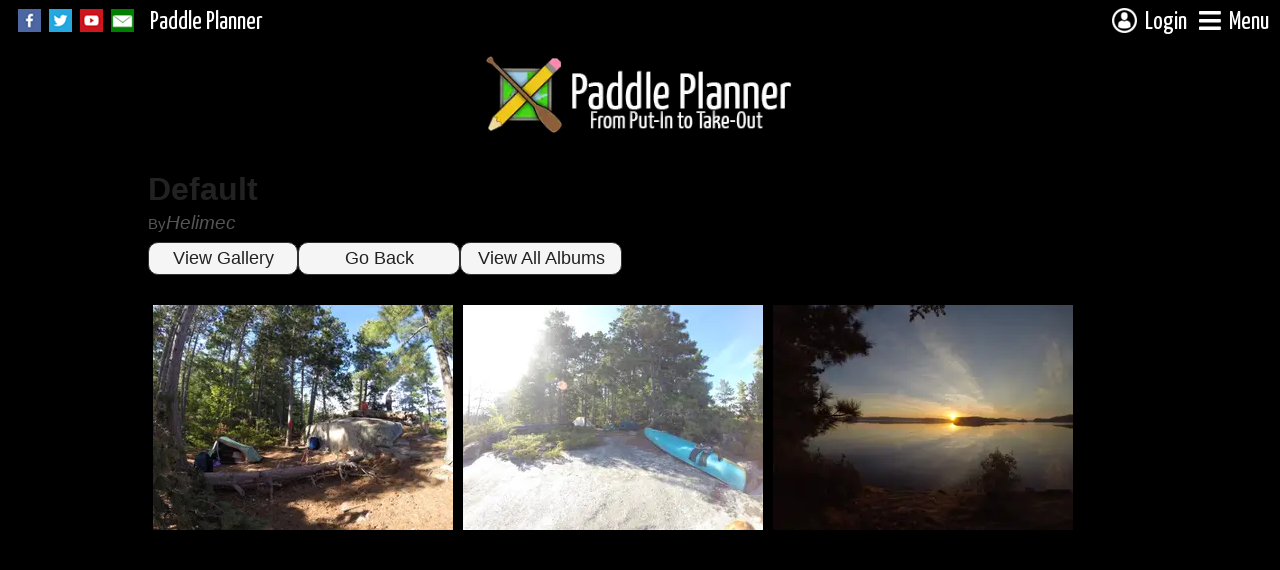

--- FILE ---
content_type: text/html; charset=utf-8
request_url: https://www.paddleplanner.com/photos/albumphotos.aspx?username=Helimec
body_size: 11724
content:


<!DOCTYPE html PUBLIC "-//W3C//DTD XHTML 1.0 Transitional//EN" "http://www.w3.org/TR/xhtml1/DTD/xhtml1-transitional.dtd">



<html xmlns="http://www.w3.org/1999/xhtml" xmlns:v="urn:schemas-microsoft-com:vml" xmlns:og="http://ogp.me/ns#" xmlns:fb="https://www.facebook.com/2008/fbml">

<head id="mainhead"><title>
	Default Photo Album
</title><meta http-equiv="Content-Type" content="text/html; charset=utf-8" /><meta http-equiv="Content-Language" content="en-us" /><meta http-equiv="X-UA-Compatible" content="chrome=1" /><meta name="viewport" content="width=device-width, initial-scale=1" /><meta id="metaFBTitle" property="og:title" content="Default" /><meta id="metaFBType" property="og:type" content="article" /><meta id="metaFBURL" property="og:url" content="https://www.paddleplanner.com/photos/albumphotos.aspx?username=Helimec" /><meta id="metaFBImage" property="og:image" content="https://www.paddleplanner.com/images/sitelogo_simple.png" /><meta id="metaFBDescription" property="og:description" content="Information on the Boundary Waters Canoe Area (BWCA), Quetico, Sylvania, and other canoeing destinations" /><meta property="og:site_name" content="Paddle Planner.com" /><meta property="fb:app_id" content="1533112756937406" /><link rel="preconnect" href="https://ajax.googleapis.com" /><link rel="preconnect" href="https://fonts.gstatic.com" /><link rel="preconnect" href="https://d1kmh288bwnvkn.cloudfront.net" /><link rel="shortcut icon" href="/favicon.ico" type="image/x-icon" /><link href="https://fonts.googleapis.com/css2?family=Yanone+Kaffeesatz:wght@200;300;400;500;600;700&amp;display=swap" rel="stylesheet" /><link id="fontAwesomeCSS" rel="stylesheet" href="https://cdnjs.cloudflare.com/ajax/libs/font-awesome/5.15.4/css/all.min.css" /><link rel="stylesheet" type="text/css" href="/css/icomoon-paddleplanner/style.css" /><link rel="stylesheet" type="text/css" media="screen" href="/css/mainscreen.css?version=1.53" /><link rel="stylesheet" type="text/css" media="print" href="/css/mainprint.css?version=1.16" /><link rel="stylesheet" type="text/css" href="/css/master/main.master.buttons.css" /><link id="jqueryUICSS" rel="preload" href="/css/paddleplanner-jquery/jquery-ui-1.11.4.custom.basic.min.css" as="style" onload="this.onload=null;this.rel=&#39;stylesheet&#39;" />
    <noscript><link rel="stylesheet" type="text/css" href="/css/paddleplanner-jquery/jquery-ui-1.11.4.custom.basic.min.css" /></noscript>
    
    <link id="jqueryUIDarkCSS" rel="preload" href="/css/paddleplanner-jquery/jquery-ui-1.11.4.custom.basic.min.css" as="style" onload="this.onload=null;this.rel=&#39;stylesheet&#39;" />
    <noscript><link rel="stylesheet" type="text/css" href="/css/paddleplanner-jquery-darktheme/jquery-ui-1.11.4.custom.min.css" /></noscript>

    <link rel="stylesheet" type="text/css" href="/js/dropdownmenu/Dropdown.ltr.css?version=1.21" /><link id="mmenuCSS" rel="preload" href="/js/mmenu/core/css/jquery.mmenu.all.css" as="style" onload="this.onload=null;this.rel=&#39;stylesheet&#39;" />
    <noscript><link rel="stylesheet" type="text/css" href="/js/mmenu/core/css/jquery.mmenu.all.css" /></noscript>


    <link rel="stylesheet" type="text/css" href="/js/magnific-popup/magnific-popup.css" /><link rel="stylesheet" type="text/css" href="/css/master/main.master.buttonmenu.css" />

    <!-- Google tag (gtag.js) -->
    <script async src="https://www.googletagmanager.com/gtag/js?id=G-S1KGD7SHHC"></script>
    <script type="text/javascript" src="https://ajax.googleapis.com/ajax/libs/jquery/1.11.3/jquery.min.js"></script>
    <script type="text/javascript">
        //functions for deferred jquery
        //var executeLater = [];        
        //var $ = (function () {
        //    function main(func) {
        //        if (typeof func == "function") {
        //            executeLater.push(func);
        //        }
        //        return $;
        //    }
        //    function ready(func) {
        //        main(func);
        //    }
        //    main.ready = ready;
        //    return main;
        //})();            
        //window.addEventListener('load', function () {
        //    $(function () {
        //        for (var c = 0; c < executeLater.length; c++) {
        //            executeLater[c]();
        //        }
        //    });
        //});
    </script>
    
    <script type="text/javascript" src="https://ajax.googleapis.com/ajax/libs/jqueryui/1.11.4/jquery-ui.min.js"></script>
    
    <script type="text/javascript" src="/js/ajaxq.js"></script>
    <script type="text/javascript" src="/js/common.js?version=1.18"></script>
    <script type="text/javascript" src="/js/dropdownmenu/Dropdown.src.js"></script>
    <script type="text/javascript" src="/js/mmenu/core/js/jquery.mmenu.min.js"></script>
    <script type="text/javascript" src="/js/magnific-popup/jquery.magnific-popup.js"></script>
    

    
<meta name="description" content="Default photo album by Helimec on Paddle Planner.com" />


<link rel="stylesheet" type="text/css" href="/css/BDPBasicDatePicker.css" />
<link rel="stylesheet" href="/css/photoupload.css" type="text/css" />

<!-- PhotoGallery shared module (must come after jQuery + Magnific) -->
<script src="/js/photo-gallery.js"></script>
<script type="text/javascript">
    (function ($) {
        $(function () {
            if (window.PhotoGallery && typeof window.PhotoGallery.init === 'function') {
                PhotoGallery.init('#contentmain_photos', {
                    afterClose: function () {
                        try { showOptionsDiv(0, false); } catch (e) { /* ignore */ }
                    }
                });
            } else {
                console.warn('PhotoGallery not available (check jQuery / Magnific ordering).');
            }
        });
    })(jQuery);

    (function ($) {
        $(function () {
            var photosSelector = '#contentmain_photos';
        var $btn = $('#btnViewGallery');

        function anchorsCount() {
            return $(photosSelector).find('a.mfp-image').length;
        }

        // Hide if there are no gallery anchors
        if (anchorsCount() === 0) {
            $btn.hide();
            return;
        }

        // Click -> open gallery at index 0
        $btn.on('click', function (e) {
            e.preventDefault();
            if (window.PhotoGallery && typeof PhotoGallery.openFromIndex === 'function') {
                PhotoGallery.openFromIndex(photosSelector, 0);
            } else {
                // Fallback: build items and open Magnific directly
                var $anchors = $(photosSelector).find('a.mfp-image');
                var items = $anchors.map(function () {
                    var $a = $(this);
                    return {
                        src: $a.attr('href'),
                        title: $a.attr('title') || '',
                        type: 'image',
                        data: {
                            is360: ($a.data('is360') === true || $a.hasClass('pp-360')),
                            viewerSrc: $a.data('viewersrc') || ''
                        }
                    };
                }).get();

                if (items.length > 0 && $.magnificPopup) {
                    $.magnificPopup.open({ items: items, gallery: { enabled: true } }, 0);
                }
            }
        });

        // Optional: disable button when there are zero anchors (if images can change dynamically)
        // You can call this function after ajax updates:
        window.updateAlbumViewGalleryButton = function () {
            $btn.toggle(anchorsCount() > 0);
        };
    });
})(jQuery);
</script>

<style type="text/css">
.ph {
	font-size:small;
	text-align:center;
	float:left;
	margin:5px;
	height:350px;
}
.phtitle {
	font-weight:bold;
}
h1 {
	margin-bottom:0px;
}
#headInfo {
	margin-bottom:10px;
}
#contentmain_albDesc {
	font-style:italic;
	margin-top:10px;
}
.author {
	font-style:italic;
	font-size:1.25em;
}
/* Album header layout: title + author on first line, actions on next line */
.album-head {
    display: flex;
    flex-wrap: wrap;
    align-items: flex-start;
    gap: 12px;
    width: 100%;
}
.album-meta {
    flex: 1 1 100%;
    min-width: 0; /* allow truncation inside flex item */
}
.album-meta h1 {
    margin: 0 0 4px 0;
    line-height: 1.2;
    /*font-size: 1.5rem;*/
    white-space: nowrap;
    overflow: hidden;
    text-overflow: ellipsis;
    color: #222; /* dark text for light background */
}
.album-meta .author-row {
    margin-top: 3px;
    font-size: 0.95em;
    color: #555;
    display: flex;
    gap: 8px;
    align-items: center;
    white-space: nowrap;
}

/* Author link should match the surrounding row color */
.album-meta .author-row a,
.album-meta .author-row a:link,
.album-meta .author-row a:visited {
    color: inherit !important;
    text-decoration: none;
}

.album-meta .author-row a:hover,
.album-meta .author-row a:focus,
.album-meta .author-row a:focus-visible {
    color: inherit !important;
    text-decoration: underline;
    outline: none;
}

/* Actions moved below author: full-width row that can wrap */
.album-actions {
    display: flex;
    gap: 8px;
    align-items: center;
    margin-top: 8px;
    flex-wrap: wrap;
}

/* Keep buttons compact and readable (with hover / focus / active) */
.album-actions .smallbutton,
.album-actions .halfbutton,
.album-actions a.halfbutton,
.album-actions button.smallbutton {
    display: inline-block;
    white-space: nowrap;
    border-color: #333;
    border-style: solid;
    border-width: 1px;
    cursor: pointer;
    background: #f5f5f5;
    color: #222;
    text-decoration: none;
    transition: background .12s ease, transform .12s ease, box-shadow .12s ease, color .12s ease;
}

/* Hover / mouse focus */
.album-actions .smallbutton:hover,
.album-actions .halfbutton:hover,
.album-actions a.halfbutton:hover,
.album-actions button.smallbutton:hover {
    background: #e9e9e9;
    color: #000;
    box-shadow: 0 6px 12px rgba(0,0,0,0.08);
    transform: translateY(-2px);
}

/* Keyboard focus (accessible) */
.album-actions .smallbutton:focus-visible,
.album-actions .halfbutton:focus-visible,
.album-actions a.halfbutton:focus-visible,
.album-actions button.smallbutton:focus-visible {
    outline: 3px solid rgba(26,115,232,0.25);
    outline-offset: 2px;
    box-shadow: 0 6px 12px rgba(0,0,0,0.08);
    transform: translateY(-2px);
}

/* Active / pressed state */
.album-actions .smallbutton:active,
.album-actions .halfbutton:active,
.album-actions a.halfbutton:active,
.album-actions button.smallbutton:active {
    transform: translateY(0);
    box-shadow: 0 3px 6px rgba(0,0,0,0.08);
}

/* Album description sits below header and actions */
.album-desc-row {
    width: 100%;
    margin-top: 10px;
    font-style: italic;
    color: #444;
}

@media (max-width: 700px) {
    .album-meta h1 {
        font-size: 1.2rem;
    }
    .album-actions {
        gap: 6px;
    }
}
</style>
</head>

<body>
    
    <script type="text/javascript"">
        //<![CDATA[
        var _ppUserRoleLevel = 0;
        var _ppHighestRoleName = 'Free';
        var _ppIsTrial = false;
        var _ppUserOutfitterID = 0;
        var _ppUsername = '';
        var _showBackgroundImage = true;
        var _backgroundPhotoPath = "/images/userphotos/5738-4everpaddle-169078.jpg";
        var _backgroundOpacity = 0.5;
        var _contentBackOpacity = 1;
        var _backgroundFilter = ""
        //]]>
    </script>

    <div id="backphoto" class="clearback"></div>

    <div id="header">
        <div id="leftheaderinfo">
            <div id="hideFB" class="socialmediabuttons">
                
                <a href="https://www.facebook.com/paddleplanner" target="_blank"><img src="/images/socialicons/facebook.png?maxheight=23" alt="Facebook" /></a>
                <a href="https://twitter.com/PaddlePlanner" target="_blank"><img src="/images/socialicons/twitter.png?maxheight=23" alt="Twitter" /></a>
                <a href="https://www.youtube.com/user/PaddlePlanner" target="_blank"><img src="/images/socialicons/youtube.png?maxheight=23" alt="YouTube" /></a>
                <a href="/email/contactus.aspx"><img src="/images/socialicons/email.png?maxheight=23" alt="Email" /></a>
            </div> 
            <div id="leftheadername">
                <a href="/" id="leftheaderlong">Paddle Planner</a>
                <a href="/" id="leftheadershort">PP</a>
            </div>                       
        </div>
        
        <div id="rightheaderinfo"> 
            
                    <a href="javascript:void(0);" onclick="toggleButtonMenu('loginMenuButton','loginMenu',{position:'absolute', offsetLeft:-$('#loginMenu').width() + $('#loginMenuButton').width(), offsetTop: -3});">
                        <span id="loginMenuButton"><img src="/images/icons/login-anon.png?maxheight=25" alt="Login" /><span id="loginheadername">Login</span></span>
                    </a>
                                                    
            <a href="#offcanvasmenuwrapper" id="offcanvasbutton">
                <i class="fa fa-bars" style="vertical-align:top;padding:8px 0;"></i><span id="menuheadername">Menu</span>
            </a>
        </div>
    </div>
    <div id="divhead">
        <a id="paddlePlannerHomeLink" href="/"><img id="paddlePlannerHome" src="/images/logo.webp?maxheight=90" alt="Paddle Planner.com - BWCA, Quetico, Sylvania, and other paddling places" /></a>
    </div>
    <div id="contentback"></div>
    <div id="container">
        <form method="post" action="./albumphotos.aspx?username=Helimec" onsubmit="javascript:return WebForm_OnSubmit();" id="formmain">
<div class="aspNetHidden">
<input type="hidden" name="__EVENTTARGET" id="__EVENTTARGET" value="" />
<input type="hidden" name="__EVENTARGUMENT" id="__EVENTARGUMENT" value="" />
<input type="hidden" name="__VIEWSTATE" id="__VIEWSTATE" value="/wEPDwUKMTM1NzM5MDgwMA9kFgJmD2QWBmYQZGQWEAIFDxYCHgdjb250ZW50BQdEZWZhdWx0ZAIGDxYCHwAFB2FydGljbGVkAgcPFgIfAAVGaHR0cHM6Ly93d3cucGFkZGxlcGxhbm5lci5jb20vcGhvdG9zL2FsYnVtcGhvdG9zLmFzcHg/[base64]/[base64]" />
</div>

<script type="text/javascript">
//<![CDATA[
var theForm = document.forms['formmain'];
if (!theForm) {
    theForm = document.formmain;
}
function __doPostBack(eventTarget, eventArgument) {
    if (!theForm.onsubmit || (theForm.onsubmit() != false)) {
        theForm.__EVENTTARGET.value = eventTarget;
        theForm.__EVENTARGUMENT.value = eventArgument;
        theForm.submit();
    }
}
//]]>
</script>


<script src="/WebResource.axd?d=z0Fx-vTVj3X88SX7bIws5oJ0tVNy5zzizImdtlJy6qmy8UPsk9CUxUfIYhI-6W9vr8UX7eo3OFs_KJDJsiZZVyLosDM1&amp;t=638901356248157332" type="text/javascript"></script>


<script src="/WebResource.axd?d=HbaS3LkpWvHbkOjLLM4pqk2AGLmIqHqJmOF8QVwAVm1u2IatXLSJX3dxaBmqNJHKRIr22vjxXlZOn5gy_xCuoPP-aBF4OplZgW4Oo86KisdqccmI0&amp;t=638901356248157332" type="text/javascript"></script>
<script type="text/javascript">
//<![CDATA[
function WebForm_OnSubmit() {
if (typeof(ValidatorOnSubmit) == "function" && ValidatorOnSubmit() == false) return false;
return true;
}
//]]>
</script>

<div class="aspNetHidden">

	<input type="hidden" name="__VIEWSTATEGENERATOR" id="__VIEWSTATEGENERATOR" value="18768E4E" />
	<input type="hidden" name="__EVENTVALIDATION" id="__EVENTVALIDATION" value="/wEdAAaji8KCbJIdNMKbbWniFLtI8/c9I9kgMGKQbYqL4eeL4+y0t1+EcQdI1I5nZCxpuFOYWTIqeLIPaulvI/7D7pOZeTFq2DSa5fmos4j6lMJ422pOLTxBzJRi4HNFaphYEIQduyZwL2Oxnn3qedr7W921SlTGFQ==" />
</div>
            <div id="offcanvasmenuwrapper">               
                <div id="offcanvasmenu"><ul id='offcanvasmenulist'><li class='has-sub'><span>General</span><ul><li><a href="/default.aspx">Home</a></li><li><a href="/about.aspx">About&nbsp;Us</a></li><li><a href="/memberlevels.aspx">Membership</a></li><li><a href="/business.aspx">Advertising&nbsp;&amp;&nbsp;Affiliates</a></li><li class='last'><a href="/legal.aspx">Legal&nbsp;Notices</a></li></ul></li><li class='has-sub'><span>Resources</span><ul><li><a href="/tools/interactivemaps.aspx">Maps</a></li><li><a href="/tools/permits.aspx">Permits</a></li><li><a href="/tools/outfitterdatabase.aspx">Outfitters</a></li><li><a href="/tools/overview.aspx">Locations</a></li><li><a href="/tools/maps.aspx">Printed&nbsp;Maps</a></li><li><a href="/tools/downloads.aspx">Downloads</a></li><li class='last'><a href="/guides">Books&nbsp;&amp;&nbsp;Gear</a></li></ul></li><li class='active has-sub'><span>Community</span><ul><li><a href="/forum/default.aspx">Forum</a></li><li class='active'><a href="/photos">Photos</a></li><li><a href="/tripreports">Trip&nbsp;Reports</a></li><li class='last'><a href="/recentactivity.aspx">Recent&nbsp;Activity</a></li></ul></li><li><a href="/memberlevels.aspx">Membership</a></li><li class='last'><a href="https://shop.paddleplanner.com">Shop</a></li></ul></div>
            </div>          

            <div id="body" class="freeversion">                
                <noscript>
                    <div id="noscriptMessage" class="infoMessage">Javascript is not enabled on your browser. Many parts of this site will not work correctly without javascript. Please enable javascript or use a javascript-enabled browser.</div>
                </noscript>

                

                <div id="content">
                    

<div id="contentmain_authorize">

	<div id="headInfo" class="album-head">
    <div class="album-meta">
        <h1 id="contentmain_albumHeader">Default</h1>

        <div class="author-row">
            <span class="bylabel" aria-hidden="true">By</span>
            <a id="contentmain_author" class="author" href="/memberprofile.aspx?username=Helimec">Helimec</a>
            <span id="albumStats" style="color:#777;margin-left:8px;font-size:.95em;"></span>
        </div>

        <!-- Actions are now under the author, will wrap on small screens -->
        <div class="album-actions" role="group" aria-label="Album actions">
            <button id="btnViewGallery" type="button" class="smallbutton" aria-label="Open gallery">View Gallery</button>
            <a id="linkGoBack" class="smallbutton" href="javascript:history.back();" role="button">Go Back</a>
            <a id="linkAllAlbums" class="smallbutton" href="/photos/albums.aspx" role="button">View All Albums</a>
            
        </div>

    </div>

    <div id="contentmain_albDesc" class="album-desc-row"></div>
</div>
	<div id="contentmain_photos"><div class="ph"><a class='mfp-image' href='/images/userphotos/5973-Helimec-593677.jpg?maxwidth=1500&amp;maxheight=1500&amp;speed=2'data-photoid='5973' title='Russell Campsite'><img src='/images/userphotos/5973-Helimec-593677.jpg?maxwidth=300&amp;maxheight=300&amp;speed=2' alt='Russell Campsite' loading='lazy' decoding='async' /></a><div><span class='phtitle'>Russell Campsite</span><br />6/1/2015, 48.47965/-91.46878</div></div><div class="ph"><a class='mfp-image' href='/images/userphotos/5974-Helimec-873264.jpg?maxwidth=1500&amp;maxheight=1500&amp;speed=2'data-photoid='5974' title='Russell Campsite'><img src='/images/userphotos/5974-Helimec-873264.jpg?maxwidth=300&amp;maxheight=300&amp;speed=2' alt='Russell Campsite' loading='lazy' decoding='async' /></a><div><span class='phtitle'>Russell Campsite</span><br />6/1/2015, 48.47965/-91.46878</div></div><div class="ph"><a class='mfp-image' href='/images/userphotos/5975-Helimec-515917.jpg?maxwidth=1500&amp;maxheight=1500&amp;speed=2'data-photoid='5975' title='Ranger Station'><img src='/images/userphotos/5975-Helimec-515917.jpg?maxwidth=300&amp;maxheight=300&amp;speed=2' alt='Ranger Station' loading='lazy' decoding='async' /></a><div><span class='phtitle'>Ranger Station</span><br />6/5/2015, 48.20988/-91.02334</div></div></div>
</div>
   

                    <div class="clear"></div>
                </div>
            </div>

            <div id="footer">

                <div id="divfoot">
                    <div id="divfootinfo">
                        
                        <div id="divAdDisplayFooter" style="position: absolute; left: 50%;">
                            <div id="footerAds">
                                
                            </div>
                        </div>

                        <div>
                            <span id="pfoot"><a href="/default.aspx">Home</a> | <a href="/about.aspx">About Us</a> | <a href="/legal.aspx">Policies &amp; Notices</a> | <a href="/email/contactus.aspx">Contact Us</a> | <a href="/advertising.aspx">Advertise with Us</a><span id="affiliateProgramLink"> | <a href="/affiliates.aspx">Affiliate Program</a></span></span>

                             
                        </div>

                       

                        <div id="contentfootcontainer">
                            
<span>
This page was last updated on February 22, 2016
</span>

                        </div>
                        <div><span id="nlw">&copy;2026 Paddle Planner, LLC. All Rights Reserved.</span></div>
                    </div>

                    <div id="backgroundPhotoAuthor" class="backgroundAuthorDiv"><a class="ital" href="/photos/photo.aspx?photo=5738">100_0210.jpg</a> by <a href="/memberprofile.aspx?username=4everpaddle">Ken Orwoll</a></div>
                </div>

            </div>

            <div id="helpmenu" title="Help">
                <iframe id="helpmenuframe" src="" frameborder="0">Your browser does not support iframes.</iframe>
            </div>

            

            <div id="explanationPopupDialog" title="Explanation"></div>

            <div id="affiliateLinkPopup" title="Affiliate Link" style="display:none;">
                <div id="affiliateLinkUrl" style="font-weight: bold;"></div>
                <br />
                <br />
                Above is a link to this page that includes your affiliate ID. If someone clicks on the link and, within 30 days, becomes a paying member, you will receive a commission of <span id="affiliateCommissionPercent">0%</span>.
        <ul>
            <li>Use the link on Facebook, Twitter, other social media, emails, your blog, website, or any other place you can post a link</li>
            <li>DO NOT use any links with your affiliate ID in places that commercial posting is not allowed, such as certain forums and messageboards</li>
            <li>Remember to disclose that you are an affiliate of the company</li>
            <li>Be aware of the commercial posting policies of the places you are putting the link</li>
            <li>If you are looking for banner ads or other visual materials, check out the <a href="/members/affiliate/materials.aspx">affiliate materials page</a></li>
        </ul>
            </div>

            <div id="outfitterLinkPopup" title="Outfitter Link" style="display:none;">
                <div id="outfitterLinkUrl" style="font-weight: bold;"></div>
                <br />
                <br />
                Above is a link to this page that includes your outfitter ID. If someone clicks on the link, they will see only your outfitter advertisements for the duration of their visit to the website or 20 minutes, whichever is longer.
            </div>
            
            <div id="userMessagePopup" title="My Messages" class="mfp-hide">
                <div id="messageTitle">New Messages</div>
                <div id="messageDetails"></div>
            </div>
            
            <div id="loginMenu" class="buttonMenu mapControlMenu" style="display:none;z-index:100001;">
               <table class="loginTable" cellspacing="0" cellpadding="1" id="userlogin" style="border-collapse:collapse;">
	<tr>
		<td><table cellpadding="0">
			<tr>
				<td class="loginTitle" align="center" colspan="2">Log In</td>
			</tr><tr>
				<td class="loginLabel" align="right"><label for="userlogin_UserName">Username or Email:</label></td><td><input name="ctl00$userlogin$UserName" type="text" id="userlogin_UserName" /><span id="userlogin_UserNameRequired" title="User Name is required." style="visibility:hidden;">*</span></td>
			</tr><tr>
				<td class="loginLabel" align="right"><label for="userlogin_Password">Password:</label></td><td><input name="ctl00$userlogin$Password" type="password" id="userlogin_Password" /><span id="userlogin_PasswordRequired" title="Password is required." style="visibility:hidden;">*</span></td>
			</tr><tr>
				<td colspan="2"><input id="userlogin_RememberMe" type="checkbox" name="ctl00$userlogin$RememberMe" /><label for="userlogin_RememberMe">Remember me next time.</label></td>
			</tr><tr>
				<td align="right" colspan="2"><input type="submit" name="ctl00$userlogin$LoginButton" value="Log In" onclick="javascript:WebForm_DoPostBackWithOptions(new WebForm_PostBackOptions(&quot;ctl00$userlogin$LoginButton&quot;, &quot;&quot;, true, &quot;ctl00$userlogin&quot;, &quot;&quot;, false, false))" id="userlogin_LoginButton" class="loginButton" /></td>
			</tr>
		</table></td>
	</tr>
</table>
	            <div class="first"><a href="/login/register.aspx" class="first" style="display:inline;">Register</a>&nbsp;&nbsp;|&nbsp;&nbsp;<a href="/login/passwordrecovery.aspx" class="first" style="display:inline;">Forgot Password?</a></div>
                <span id="LoginErrorDetails" class="loginError"></span>
            </div> 

            <div id="accountMenu" class="buttonMenu mapControlMenu" style="display:none;z-index:100001;">
                <a href="/members/profile.aspx" class="first">My Profile</a>
                <a href="/members/savedroutes.aspx">My Saved Routes</a>
                <a href="/members/routedetails.aspx">My Route Detail Reports</a>
                <a href="/members/albums.aspx">My Photos</a>
                <a href="/members/tripreports.aspx">My Trip Reports</a>
                <a href="/members/ratings.aspx">My Ratings &amp; Comments</a>
                <a href="/members/poinotes.aspx">My Points of Interest</a>
                <a href="/members/permitalerts.aspx">My Permit Alerts</a>
                <a href="/members/messages.aspx">My Messages</a>
                <a href="/members/maporders.aspx">My Free McKenzie Maps</a>
                <a href="/members/affiliate/dashboard.aspx">My Affiliate Program</a>
                <div class="first"><a href="javascript:__doPostBack(&#39;ctl00$ctl23$ctl02&#39;,&#39;&#39;)">Login</a></div>
            </div>
        
<script type="text/javascript">
//<![CDATA[
var Page_Validators =  new Array(document.getElementById("userlogin_UserNameRequired"), document.getElementById("userlogin_PasswordRequired"));
//]]>
</script>

<script type="text/javascript">
//<![CDATA[
var userlogin_UserNameRequired = document.all ? document.all["userlogin_UserNameRequired"] : document.getElementById("userlogin_UserNameRequired");
userlogin_UserNameRequired.controltovalidate = "userlogin_UserName";
userlogin_UserNameRequired.errormessage = "User Name is required.";
userlogin_UserNameRequired.validationGroup = "ctl00$userlogin";
userlogin_UserNameRequired.evaluationfunction = "RequiredFieldValidatorEvaluateIsValid";
userlogin_UserNameRequired.initialvalue = "";
var userlogin_PasswordRequired = document.all ? document.all["userlogin_PasswordRequired"] : document.getElementById("userlogin_PasswordRequired");
userlogin_PasswordRequired.controltovalidate = "userlogin_Password";
userlogin_PasswordRequired.errormessage = "Password is required.";
userlogin_PasswordRequired.validationGroup = "ctl00$userlogin";
userlogin_PasswordRequired.evaluationfunction = "RequiredFieldValidatorEvaluateIsValid";
userlogin_PasswordRequired.initialvalue = "";
//]]>
</script>


<script type="text/javascript">
//<![CDATA[

var Page_ValidationActive = false;
if (typeof(ValidatorOnLoad) == "function") {
    ValidatorOnLoad();
}

function ValidatorOnSubmit() {
    if (Page_ValidationActive) {
        return ValidatorCommonOnSubmit();
    }
    else {
        return true;
    }
}
        //]]>
</script>
</form>
    </div>
    <noscript>
        <img src="http://analytics.mncanoeing.com/piwik.php?idsite=1&amp;rec=1" style="border: 0" alt="" />
    </noscript>
    <noscript>
        <img height="1" width="1" style="display:none" src="https://www.facebook.com/tr?id=249903242007626&ev=PageView&noscript=1" alt="" />
    </noscript>
    <script type="text/javascript" src="/js/master-setup.js?v=1.11.2" defer></script>

    
        
</body>
</html>


--- FILE ---
content_type: text/css; charset=utf-8
request_url: https://www.paddleplanner.com/css/BDPBasicDatePicker.css
body_size: 628
content:
/**
 * @version: 1.4.1
 * @author: Coolite Inc. http://www.coolite.com/
 * @date: 12-Dec-2007
 * @copyright: Copyright (c) 2006-2008, Coolite Inc. (http://www.coolite.com/). All rights reserved. Unauthorized use prohibited.
 * @website: http://www.coolite.com/
 */

.bdpLite
{
	white-space: nowrap;
}

.bdplPopUp
{
	font: normal 11px Tahoma, Verdana, Arial, sans-serif;
	border: 1px solid #7F9DB9;
	background: white;
	width: 151px;
}

.bdplPopUp td
{
	padding: 4px;
	text-align: center;
}

.bdplPopUp, 
.bdplPopUp th, 
.bdplPopUp td, 
.bdplPopUp div
{
	font: normal 11px Tahoma, Verdana, Arial, sans-serif;
}

.bdplPopUp a, 
.bdplPopUp a:link, 
.bdplPopUp a:visited, 
.bdplPopUp a:active, 
.bdplPopUp a:hover
{
	text-decoration: none;
	color: #000000;
	cursor: pointer;
}

.bdplTitle
{
	width: 100%;
	background: #9EBEF5;
	height: 15px;
}

.bdplTitle td
{
	height: 16px;
	padding: 0px 5px 0px 6px;
	cursor: pointer;
}
.bdplTitle td img
{
	width: 5px;
	height: 9px;
}
.bdplTitle th
{
	width: 100%;
	font-weight: normal;
	white-space: nowrap;
}

.bdplCalendar td
{
	padding: 0;
	text-align: center;
}

.bdplCalendar
{
	width: 120px;
	margin: 1px auto 8px auto;
}

td.bdplDay
{
	color: #ACA899;
	text-align: right;
	padding-left: 1px;
	height: 14px;
	width: 13px;
	border: 1px solid #FFFFFF;
	cursor: default;
}

.bdplDayHeader
{
	padding-right: 3px;
	font-weight: normal;
	text-align: right;
	border-bottom: 1px solid #ACA899;
}

td.bdplOtherMonthDay a, 
td.bdplOtherMonthDay a:link, 
td.bdplOtherMonthDay a:visited, 
td.bdplOtherMonthDay a:active, 
td.bdplOtherMonthDay a:hover
{
	color: #ACA899 !important;
	cursor: pointer;
}

td.bdplSelectedDay
{
	background-color: #FBE694 !important;
	border: 1px solid #FBE694;
}

td.bdplTodayDay
{
	border: 1px solid #BB5503;
}

img.bdplButton
{
	vertical-align: top;
	margin-top: 1px;
	margin-left: 2px;
	cursor: pointer;
	border: 0;
}

--- FILE ---
content_type: text/css; charset=utf-8
request_url: https://www.paddleplanner.com/css/photoupload.css
body_size: 778
content:
/*---------- bubble tooltip -----------*/
a.ttph{
    position:relative;
    z-index:24;
    color:#3CA3FF;
	font-weight:bold;
    text-decoration:none;
}
a.ttph span{ display: none; }

/*background:; ie hack, something must be changed in a for ie to execute it*/
a.ttph:hover{ z-index:25; color: #aaaaff; background:;}
a.ttph:hover span.tooltip{
    display:block;
    position:absolute;
    top:0px; left:0;
	padding: 15px 0 0 0;
	width:200px;
	color: #993300;
    text-align: center;
	filter: alpha(opacity:90);
	KHTMLOpacity: 0.90;
	MozOpacity: 0.90;
	opacity: 0.90;
}
a.ttph:hover span.top{
	display: block;
	padding: 30px 8px 0;
    background: url(/images/bubble.gif) no-repeat top;
}
a.ttph:hover span.middle{ /* different middle bg for stretch */
	display: block;
	padding: 0 8px; 
	background: url(/images/bubble_filler.gif) repeat bottom; 
}
a.ttph:hover span.bottom{
	display: block;
	padding:3px 8px 10px;
	color: #548912;
    background: url(/images/bubble.gif) no-repeat bottom;
}

/*--------Labels---------*/
span.photoLabel {
	display: inline-block;
	font-weight: bold;
	vertical-align: top;
	width: 100px;
}
.uploadError {
	color: red;
}
.uploadOK {
	color: black;
}
.fixWidth {
	width: 208px;
}

/*-------Div------------*/
#addAlbumDiv {
	display: none;
	width: 308px;
}

.req {
	color:red;
}

/*------Loading---------*/
#LoadingDiv{
	margin:0px 0px 0px 0px;
	position:fixed;
	height: 100%;
	z-index:9999;
	text-align:center;
	vertical-align:middle;
	width:100%;
	clear:none;
	background:url(/images/transbg.png);
	display:table;
	/*background-color:#666666;
	border:1px solid #000000;*/
}
/*IE will need an 'adjustment'*/
* html #LoadingDiv{
     position: absolute;
     height: expression(document.body.scrollHeight &gt; document.body.offsetHeight ? document.body.scrollHeight : document.body.offsetHeight + 'px');
}
#LoadingInner {
	display:table-cell;
	margin-top:100px;
}
#loadLabel {
	color:white;
}